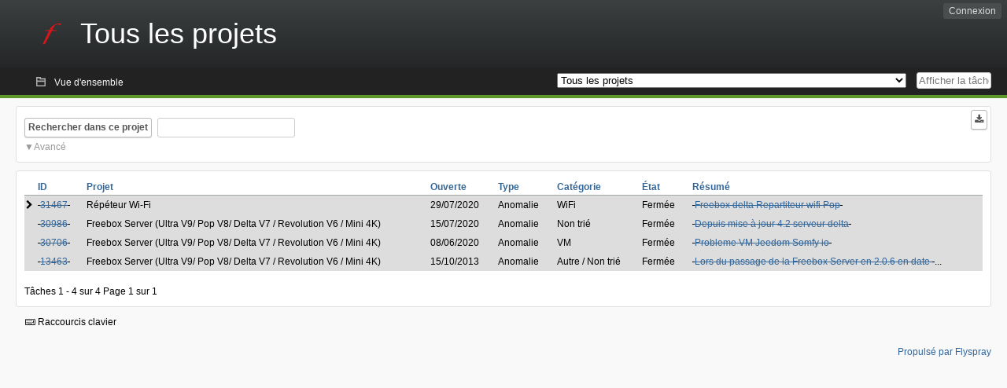

--- FILE ---
content_type: text/html; charset=utf-8
request_url: https://dev.freebox.fr/bugs/tasklist/proj0?opened=12661&status%5B%5D=
body_size: 6979
content:
<!DOCTYPE html PUBLIC "-//W3C//DTD XHTML 1.0 Strict//EN" "http://www.w3.org/TR/xhtml1/DTD/xhtml1-strict.dtd">
<html xmlns="http://www.w3.org/1999/xhtml" lang="fr-FR" xml:lang="fr-FR">
<head>
<title>Bugtracker Freebox :: Tous les projets: Liste des tâches</title>
<meta name="description" content="Flyspray, a Bug Tracking System written in PHP." />
<meta http-equiv="Content-Type" content="text/html; charset=utf-8" />
<meta http-equiv="Content-Script-Type" content="text/javascript" />
<meta http-equiv="Content-Style-Type" content="text/css" />
<meta name="viewport" content="width=device-width, initial-scale=1.0" />
<base href="https://dev.freebox.fr/bugs/" />
<link rel="icon" href="favicon.ico" />
<link rel="index" id="indexlink" type="text/html" href="https://dev.freebox.fr/bugs/" />
<link rel="section" type="text/html" href="https://dev.freebox.fr/bugs/?project=16" />
<link rel="section" type="text/html" href="https://dev.freebox.fr/bugs/?project=17" />
<link rel="section" type="text/html" href="https://dev.freebox.fr/bugs/?project=11" />
<link rel="section" type="text/html" href="https://dev.freebox.fr/bugs/?project=10" />
<link rel="section" type="text/html" href="https://dev.freebox.fr/bugs/?project=13" />
<link rel="section" type="text/html" href="https://dev.freebox.fr/bugs/?project=12" />
<link rel="section" type="text/html" href="https://dev.freebox.fr/bugs/?project=14" />
<link rel="section" type="text/html" href="https://dev.freebox.fr/bugs/?project=9" />
<link rel="section" type="text/html" href="https://dev.freebox.fr/bugs/?project=4" />
<link rel="section" type="text/html" href="https://dev.freebox.fr/bugs/?project=2" />
<link rel="section" type="text/html" href="https://dev.freebox.fr/bugs/?project=15" />
<link media="screen" href="https://dev.freebox.fr/bugs/themes/CleanFS/theme.css" rel="stylesheet" type="text/css" />
<link media="print" href="https://dev.freebox.fr/bugs/themes/CleanFS/theme_print.css" rel="stylesheet" type="text/css" />
<link href="https://dev.freebox.fr/bugs/themes/CleanFS/font-awesome.min.css" rel="stylesheet" type="text/css" />
<link rel="alternate" type="application/rss+xml" title="Flyspray RSS 1.0 Feed"
  href="https://dev.freebox.fr/bugs/feed.php?feed_type=rss1&amp;project=0" />
<link rel="alternate" type="application/rss+xml" title="Flyspray RSS 2.0 Feed"
  href="https://dev.freebox.fr/bugs/feed.php?feed_type=rss2&amp;project=0" />
<link rel="alternate" type="application/atom+xml" title="Flyspray Atom 0.3 Feed"
  href="https://dev.freebox.fr/bugs/feed.php?feed_type=atom&amp;project=0" />
<script type="text/javascript" src="https://dev.freebox.fr/bugs/js/prototype/prototype.js"></script>
<script type="text/javascript" src="https://dev.freebox.fr/bugs/js/script.aculo.us/scriptaculous.js"></script>
<script type="text/javascript" src="https://dev.freebox.fr/bugs/js/index.js"></script>
<script type="text/javascript" src="https://dev.freebox.fr/bugs/js/tabs.js"></script>
<script type="text/javascript" src="https://dev.freebox.fr/bugs/js/functions.js"></script>
<script type="text/javascript" src="https://dev.freebox.fr/bugs/js/jscalendar/calendar_stripped.js"></script>
<script type="text/javascript" src="https://dev.freebox.fr/bugs/js/jscalendar/calendar-setup_stripped.js"> </script>
<script type="text/javascript" src="https://dev.freebox.fr/bugs/js/jscalendar/lang/calendar-fr.js"></script>
<script type="text/javascript" src="https://dev.freebox.fr/bugs/js/lightbox/js/lightbox.js"></script>
<link rel="stylesheet" href="https://dev.freebox.fr/bugs/js/lightbox/css/lightbox.css" type="text/css" media="screen" />
	 
</head>
<body onload="" class="index p0">

    <h1 id="title"><a href="https://dev.freebox.fr/bugs/">
	<img src="https://dev.freebox.fr/bugs//logo_f.png" />	<span>Tous les projets</span>
    </a></h1>
    <input id="menu1" type="checkbox">
<label id="labelmenu1" for="menu1"></label>
<div id="menu"><ul id="menu-list"><li class="first">
	<input type="checkbox" id="s_loginbox" />
        <label for="s_loginbox" id="show_loginbox" accesskey="l">Connexion</label>
        <div id="loginbox" class="popup"><form id="login" action="https://dev.freebox.fr/bugs/index.php?do=authenticate" method="post">
<div id="login_input">
	<input placeholder="Nom d&#039;utilisateur" class="text" type="text" id="lbl_user_name" name="user_name" size="17" maxlength="32" />
	<input placeholder="Mot de passe" class="password" type="password" id="lbl_password" name="password" size="17" maxlength="100" />
	<label for="lbl_remember">Se souvenir de moi</label>
	<input type="checkbox" id="lbl_remember" name="remember_login" />
	<input type="hidden" name="return_to" value="/bugs/tasklist/proj0?opened=12661&amp;status%5B%5D=" />
	<input type="submit" value="Connexion" name="login" id="login_button" />
</div>
<div id="login_links">
              <a id="registerlink"
                href="https://dev.freebox.fr/bugs/register">Inscription</a>
                  <a id="forgotlink"
                href="https://dev.freebox.fr/bugs/lostpw">Mot de passe perdu ?</a>
        </div>
<div id="login_oauth">
    </div>
</form>
</div>
	</li></ul>
</div><div id="pm-menu">
	<input id="pmmenu" type="checkbox">
	<label id="labelpmmenu" for="pmmenu"></label>
	<ul id="pm-menu-list"><li class="first">
		<a id="toplevellink"
				href="https://dev.freebox.fr/bugs/toplevel/proj0">Vue d&#039;ensemble</a>
	</li>	</ul>
	<div id="pmcontrol">
		<div id="projectselector">			<form id="projectselectorform" action="https://dev.freebox.fr/bugs/index.php" method="get">
				<select name="project" onchange="document.getElementById('projectselectorform').submit()">
				<option value="0" selected="selected">Tous les projets</option><optgroup><option value="16">Application &quot;Freebox Connect&quot;</option><option value="17">Application &quot;Freebox Files&quot;</option><option value="11">Application &quot;Freebox&quot; (anciennement Compagnon)</option><option value="10">Freebox Player (Revolution / V6)</option><option value="13">Freebox Player Delta / One (V7)</option><option value="12">Freebox Player Mini 4K</option><option value="14">Freebox Player Pop (V8)</option><option value="9">Freebox Server (Ultra V9/ Pop V8/ Delta V7 / Revolution V6 / Mini 4K)</option><option value="4">Freebox V5 ADSL</option><option value="2">Freebox V5 HD</option><option value="15">Répéteur Wi-Fi</option></optgroup>				</select>
				<noscript><button type="submit">Basculer</button></noscript>
				<input type="hidden" name="do" value="index" />
				<input type="hidden" value="1" name="switch" />
							</form>
		</div>
		<div id="showtask">			<form action="https://dev.freebox.fr/bugs/index.php" method="get">
				<noscript><button type="submit">Afficher la tâche #</button></noscript>
				<input id="task_id" name="show_task" class="text" type="text" size="10" accesskey="t" placeholder="Afficher la tâche #" />
			</form>
		</div>
	</div>
</div>

								
<div id="content">
		<script type="text/javascript">
    //Used for dynamically displaying the bulk edit pane, when Checkboxes are >1
    function BulkEditCheck()
    {
        var form = document.getElementById('massops');
        var count = 0;
        for(var n=0;n < form.length;n++){
            if(form[n].name == 'ids[]' && form[n].checked){
                count++;
            }
        }

        if(count == 0)
        {
            Effect.Fade('bulk_edit_selectedItems',{ duration: 0.2 });
        }
        if(count == 1)
        {
            Effect.Appear('bulk_edit_selectedItems',{ duration: 0.2 });
        }
    }

    function massSelectBulkEditCheck()
    {
        var form = document.getElementById('massops');
        var check_count = 0, uncheck_count;
        for(var n=0;n < form.length;n++){
            if(form[n].name == 'ids[]'){
		if(form[n].checked)
		    check_count++;
		else
		    uncheck_count++;
            }
        }

        if(check_count == 0)
        {
            Effect.Appear('bulk_edit_selectedItems',{ duration: 0.2 });
        }

        if(uncheck_count == 0)
        {
            Effect.Fade('bulk_edit_selectedItems',{ duration: 0.2 });
        }
    }

    function ClearAssignments()
    {
        document.getElementById('bulk_assignment').options.length = 0;
    }
</script>



<form id="search" action="https://dev.freebox.fr/bugs/index.php" method="get">
  <button id="searchthisproject" type="submit">Rechercher dans ce projet</button>
  <input class="text" id="searchtext" name="string" type="text" size="20" placeholder=" "
   maxlength="100" value="" accesskey="q"/>
  <input type="hidden" name="project" value="0"/>
  <input type="hidden" name="do" value="index"/>
  <button type="submit" name="export_list" value="1" id="exporttasklist" title="Exporter la liste des tâches"><i class="fa fa-download"></i></button>
<style>
#sc2,#s_searchstate{display:none;}
#searchstateactions{color:#999;display:block;cursor:pointer;}
#s_searchstate:checked ~ #sc2 {display:block;}
#s_searchstate ~ label::before { content: "\25bc";}
#s_searchstate:checked ~ label::before { content: "\25b2";}
</style>
<input id="s_searchstate" type="checkbox" name="advancedsearch"/>
<label id="searchstateactions" for="s_searchstate">Avancé</label>
<div id="sc2" class="switchcontent">
<fieldset class="advsearch_misc">
   <legend>Divers</legend>
   <input type="checkbox" name="search_in_comments" value="1" id="sic" />                    <label class="left" for="sic">Rechercher dans les commentaires</label>

                    <input type="checkbox" name="search_in_details" value="1" id="search_in_details" />                    <label class="left" for="search_in_details">Rechercher dans les détails</label>

                    <input type="checkbox" name="search_for_all" value="1" id="sfa" />                    <label class="left" for="sfa">Rechercher tous les mots</label>

                    <input type="checkbox" name="only_watched" value="1" id="only_watched" />                    <label class="left" for="only_watched">Surveillées par moi</label>

                    <input type="checkbox" name="only_primary" value="1" id="only_primary" />                    <label class="left" for="only_primary">Tâches n&#039;en bloquant aucune autre</label>

		<input type="checkbox" name="only_blocker" value="1" id="only_blocker" />		<label class="left" for="only_blocker" id="blockerlabel">Tâches bloquant d&#039;autres tâches</label>
		<span id="blockerornoblocker">La sélection simultanée des options &quot;bloquant&quot; et &quot;non bloquant&quot; n&#039;est pas cohérente.</span>
		<style>
		#blockerornoblocker {display:none;color:#c00;}
		#only_primary:checked ~ #only_blocker:checked ~ #blockerornoblocker {display:inline;}
		</style>
		
                    <input type="checkbox" name="has_attachment" value="1" id="has_attachment" />                    <label class="left" for="has_attachment">Avec pièce jointe</label>

                    <input type="checkbox" name="hide_subtasks" value="1" id="hide_subtasks" />                    <label class="left" for="hide_subtasks">Cacher une sous-tâche</label>
                </fieldset>

                <fieldset class="advsearch_task">
                    <legend>Propriétés de la tâche</legend>
            <!-- Task Type -->
		                        <div class="search_select">
		                            <label class="default multisel" for="type">Type</label>
                        <select name="type[]" id="type" multiple="multiple" size="8">
                            <option value="" selected="selected">Tout type de tâche</option><option value="1">Anomalie</option><option value="2">Évolution</option><option value="4">Autre</option>                        </select>
                    </div>

            <!-- Severity -->
		                        <div class="search_select">
		                            <label class="default multisel" for="sev">Sévérité</label>
                        <select name="sev[]" id="sev" multiple="multiple" size="8">
                            <option value="" selected="selected">Toutes les sévérités</option><option value="5">Critique</option><option value="4">Haute</option><option value="3">Moyenne</option><option value="2">Basse</option><option value="1">Très basse</option>                        </select>
                    </div>

            <!-- Priority -->
		                        <div class="search_select">
		                            <label class="default multisel" for="pri">Priorité</label>
                        <select name="pri[]" id="pri" multiple="multiple" size="8">
                            <option value="" selected="selected">Toutes les priorités</option><option value="6">Très haute</option><option value="5">Haute</option><option value="4">Moyenne</option><option value="3">Basse</option><option value="2">Très Basse</option><option value="1">Ajourné</option>                        </select>
                    </div>

            <!-- Due Version -->
		                        <div class="search_select">
		                            <label class="default multisel" for="due">Due pour la version</label>
                        <select name="due[]" id="due" multiple="multiple" size="8">
                            <option value="" selected="selected">N&#039;importe quelle version</option><option value="0">Non assignée</option>                        </select>
                    </div>

            <!-- Reportedin -->
		                        <div class="search_select">
		                            <label class="default multisel" for="reported">Basée sur la version</label>
                        <select name="reported[]" id="reported" multiple="multiple" size="8">
                            <option value="" selected="selected">Toutes versions</option>                        </select>
                    </div>

            <!-- Category -->
		                        <div class="search_select">
		                            <label class="default multisel" for="cat">Catégorie</label>
                        <select name="cat[]" id="cat" multiple="multiple" size="8">
                            <option value="" selected="selected">Toutes les catégories</option>                        </select>
                    </div>

            <!-- Status -->
		                        <div class="search_select">
		                            <label class="default multisel" for="status">État</label>
                        <select name="status[]" id="status" multiple="multiple" size="8">
                            <option value="" selected="selected">Tous les états</option><option value="open">Toutes les tâches ouvertes</option><option value="closed">Toutes les tâches fermées</option><option value="1">Nouveau</option><option value="2">Confirmé</option><option value="7">À investiguer</option><option value="3">En cours de résolution</option><option value="5">En attente de réponse</option>                        </select>
                    </div>

            <!-- Progress -->
		                        <div class="search_select">
		                            <label class="default multisel" for="percent">Pourcentage achevé</label>
                        <!-- legacy: tpl_options()
                        <select name="percent[]" id="percent" multiple="multiple" size="12">
                                                        <option value="" selected="selected">N&#039;importe</option><option value="0">0</option><option value="10">10</option><option value="20">20</option><option value="30">30</option><option value="40">40</option><option value="50">50</option><option value="60">60</option><option value="70">70</option><option value="80">80</option><option value="90">90</option><option value="100">100</option>                        </select>
                        -->
<select name="percent[]" id="percent" multiple="multiple" size="12">
<option value="" selected="selected">N&#039;importe</option>
<option value="0" class="percent0">0</option>
<option value="10" class="percent10">10</option>
<option value="20" class="percent20">20</option>
<option value="30" class="percent30">30</option>
<option value="40" class="percent40">40</option>
<option value="50" class="percent50">50</option>
<option value="60" class="percent60">60</option>
<option value="70" class="percent70">70</option>
<option value="80" class="percent80">80</option>
<option value="90" class="percent90">90</option>
<option value="100" class="percent100">100</option>
</select>                    </div>
                    <div class="clear"></div>
                </fieldset>

                <fieldset class="advsearch_users">
                    <legend>Utilisateurs</legend>
                    <label class="default multisel" for="opened">Ouverte par</label>
                    <input class="users text"  placeholder = " " type="text" name="opened" id="opened" value="mld.sebastien" />
<span class="autocomplete" id="opened_complete"></span>
<script type="text/javascript">
    showstuff('opened_complete');
    new Ajax.Autocompleter('opened', 'opened_complete', 'https://dev.freebox.fr/bugs/js/callbacks/usersearch.php', {})
</script>

		                    <label class="default multisel" for="dev">Assignée à</label>
                    <input class="users text"  placeholder = " " type="text" name="dev" id="dev" value="" />
<span class="autocomplete" id="dev_complete"></span>
<script type="text/javascript">
    showstuff('dev_complete');
    new Ajax.Autocompleter('dev', 'dev_complete', 'https://dev.freebox.fr/bugs/js/callbacks/usersearch.php', {})
</script>
                    <label class="default multisel" for="closed">Fermée par</label>
                    <input class="users text"  placeholder = " " type="text" name="closed" id="closed" value="" />
<span class="autocomplete" id="closed_complete"></span>
<script type="text/javascript">
    showstuff('closed_complete');
    new Ajax.Autocompleter('closed', 'closed_complete', 'https://dev.freebox.fr/bugs/js/callbacks/usersearch.php', {})
</script>
                </fieldset>

                <fieldset class="advsearch_dates">
                    <legend>Dates</legend>
            <!-- Due Date -->
		                        <div class="dateselect">
		                            <label for="duedatefrom">Échéance du</label>
<input id="duedatefrom" type="text" class="text" size="10" name="duedatefrom" placeholder=" " value="" />
<a class="datebutton" href="#" id="duedatefromdateview" title="Sélectionner la date"></a>
<script type="text/javascript">Calendar.setup({daFormat: '%Y-%m-%d',inputField: "duedatefrom", button: "duedatefromdateview"});</script>
                        <label for="duedateto">au</label>
<input id="duedateto" type="text" class="text" size="10" name="duedateto" placeholder=" " value="" />
<a class="datebutton" href="#" id="duedatetodateview" title="Sélectionner la date"></a>
<script type="text/javascript">Calendar.setup({daFormat: '%Y-%m-%d',inputField: "duedateto", button: "duedatetodateview"});</script>
                    </div>
                    <div class="dateselect">
                        <label for="changedfrom">Modifiée du</label>
<input id="changedfrom" type="text" class="text" size="10" name="changedfrom" placeholder=" " value="" />
<a class="datebutton" href="#" id="changedfromdateview" title="Sélectionner la date"></a>
<script type="text/javascript">Calendar.setup({daFormat: '%Y-%m-%d',inputField: "changedfrom", button: "changedfromdateview"});</script>
                        <label for="changedto">au</label>
<input id="changedto" type="text" class="text" size="10" name="changedto" placeholder=" " value="" />
<a class="datebutton" href="#" id="changedtodateview" title="Sélectionner la date"></a>
<script type="text/javascript">Calendar.setup({daFormat: '%Y-%m-%d',inputField: "changedto", button: "changedtodateview"});</script>
                    </div>
                    <div class="dateselect">
                        <label for="openedfrom">Ouverte du</label>
<input id="openedfrom" type="text" class="text" size="10" name="openedfrom" placeholder=" " value="" />
<a class="datebutton" href="#" id="openedfromdateview" title="Sélectionner la date"></a>
<script type="text/javascript">Calendar.setup({daFormat: '%Y-%m-%d',inputField: "openedfrom", button: "openedfromdateview"});</script>
                        <label for="openedto">au</label>
<input id="openedto" type="text" class="text" size="10" name="openedto" placeholder=" " value="" />
<a class="datebutton" href="#" id="openedtodateview" title="Sélectionner la date"></a>
<script type="text/javascript">Calendar.setup({daFormat: '%Y-%m-%d',inputField: "openedto", button: "openedtodateview"});</script>
                    </div>
                    <div class="dateselect">
                        <label for="closedfrom">Fermée du</label>
<input id="closedfrom" type="text" class="text" size="10" name="closedfrom" placeholder=" " value="" />
<a class="datebutton" href="#" id="closedfromdateview" title="Sélectionner la date"></a>
<script type="text/javascript">Calendar.setup({daFormat: '%Y-%m-%d',inputField: "closedfrom", button: "closedfromdateview"});</script>
                        <label for="closedto">au</label>
<input id="closedto" type="text" class="text" size="10" name="closedto" placeholder=" " value="" />
<a class="datebutton" href="#" id="closedtodateview" title="Sélectionner la date"></a>
<script type="text/javascript">Calendar.setup({daFormat: '%Y-%m-%d',inputField: "closedto", button: "closedtodateview"});</script>
                    </div>
                </fieldset>
            </div>
</form>
<div id="tasklist">
<form action="https://dev.freebox.fr/bugs/proj0?do=tasklist&amp;project=0&amp;opened=12661&amp;status%5B0%5D=" method="post" name="massops" enctype="multipart/form-data" id="massops"><input type="hidden" name="csrftoken" value="1006703537" /><div>
<script type="text/javascript">
	var cX = 0; var cY = 0; var rX = 0; var rY = 0;
	function UpdateCursorPosition(e){ cX = e.pageX; cY = e.pageY;}
	function UpdateCursorPositionDocAll(e){ cX = e.clientX; cY = e.clientY;}
	if(document.all) { document.onmousemove = UpdateCursorPositionDocAll; }
	else { document.onmousemove = UpdateCursorPosition; }
	function AssignPosition(d) {
		if (self.pageYOffset) {
			rX = self.pageXOffset;
			rY = self.pageYOffset;
		} else if(document.documentElement && document.documentElement.scrollTop) {
			rX = document.documentElement.scrollLeft;
			rY = document.documentElement.scrollTop;
		} else if(document.body) {
			rX = document.body.scrollLeft;
			rY = document.body.scrollTop;
		}
		if (document.all) {
			cX += rX;
			cY += rY;
		}
		d.style.left = (cX+10) + "px";
		d.style.top = (cY+10) + "px";
	}
	function Show(elem, id) {
		if(cY == 0) return;
		var div = document.getElementById("desc_"+id);
		AssignPosition(div);
		div.style.display = "block";
	}
	function Hide(elem, id)	{
		document.getElementById("desc_"+id).style.display = "none";
	}
</script>	
<table id="tasklist_table">
<colgroup>
	<col class="caret" />
			<col class="id" />
		<col class="project" />
		<col class="dateopened" />
		<col class="tasktype" />
		<col class="category" />
		<col class="status" />
		<col class="summary" />
	</colgroup>
<thead>
<tr>
	<th class="caret"></th>
	
	<th class="id"><a title="Trier selon cette colonne" href="https://dev.freebox.fr/bugs/tasklist/proj0?opened=12661&amp;status%5B0%5D=&amp;order=id&amp;sort=desc">ID</a></th>
	<th class="project"><a title="Trier selon cette colonne" href="https://dev.freebox.fr/bugs/tasklist/proj0?opened=12661&amp;status%5B0%5D=&amp;order=project&amp;sort=asc">Projet</a></th>
	<th class="dateopened"><a title="Trier selon cette colonne" href="https://dev.freebox.fr/bugs/tasklist/proj0?opened=12661&amp;status%5B0%5D=&amp;order=dateopened&amp;sort=desc">Ouverte</a></th>
	<th class="tasktype"><a title="Trier selon cette colonne" href="https://dev.freebox.fr/bugs/tasklist/proj0?opened=12661&amp;status%5B0%5D=&amp;order=tasktype&amp;sort=asc">Type</a></th>
	<th class="category"><a title="Trier selon cette colonne" href="https://dev.freebox.fr/bugs/tasklist/proj0?opened=12661&amp;status%5B0%5D=&amp;order=category&amp;sort=asc">Catégorie</a></th>
	<th class="status"><a title="Trier selon cette colonne" href="https://dev.freebox.fr/bugs/tasklist/proj0?opened=12661&amp;status%5B0%5D=&amp;order=status&amp;sort=desc">État</a></th>
	<th class="summary"><a title="Trier selon cette colonne" href="https://dev.freebox.fr/bugs/tasklist/proj0?opened=12661&amp;status%5B0%5D=&amp;order=summary&amp;sort=desc">Résumé</a></th></tr>
</thead>
<tbody>
<tr id="task31467" class="severity4 closed">
	<td class="caret"></td>
	<td class='task_id'><del>&#160;<a href="https://dev.freebox.fr/bugs/task/31467?opened=12661&amp;status%5B0%5D=" title="Doublon | Freebox delta Repartiteur wifi Pop | 100%"  class = "closedtasklink">31467</a>&#160;</del></td><td class='task_project'>Répéteur Wi-Fi</td><td class='task_dateopened'>29/07/2020</td><td class='task_tasktype typ1'>Anomalie</td><td class='task_category'>WiFi</td><td class='task_status sta1'>Fermée</td><td class="task_summary" onmouseover="Show(this, 31467)" onmouseout="Hide(this, 31467)"><del>&#160;<a href="https://dev.freebox.fr/bugs/task/31467?opened=12661&amp;status%5B0%5D=" title="Doublon | Freebox delta Repartiteur wifi Pop | 100%"  class = "closedtasklink">Freebox delta Repartiteur wifi Pop</a>&#160;</del></td>	<td id="desc_31467" class="descbox box">
	<b>Description de la tâche</b>
	
<p>
Bonjour,
</p>

<p>
Le répartiteur ne fonctionne pas avec le filtrage MAC et le faite de cacher le SSID celui-ci ne fonctionne pas non plus.<br />Pour la sécurité a revoir car il est fonctionnel mais aucune sécurité, demande évolution de celui-ci.
</p>

<p>
Cordialement.<br />
</p>
	</td>
	</tr>
<tr id="task30986" class="severity4 closed">
	<td class="caret"></td>
	<td class='task_id'><del>&#160;<a href="https://dev.freebox.fr/bugs/task/30986?opened=12661&amp;status%5B0%5D=" title="Impossible à reproduire | Depuis mise à jour 4.2 serveur delta | 100%"  class = "closedtasklink">30986</a>&#160;</del></td><td class='task_project'>Freebox Server (Ultra V9/ Pop V8/ Delta V7 / Revolution V6 / Mini 4K)</td><td class='task_dateopened'>15/07/2020</td><td class='task_tasktype typ1'>Anomalie</td><td class='task_category'>Non trié</td><td class='task_status sta1'>Fermée</td><td class="task_summary" onmouseover="Show(this, 30986)" onmouseout="Hide(this, 30986)"><del>&#160;<a href="https://dev.freebox.fr/bugs/task/30986?opened=12661&amp;status%5B0%5D=" title="Impossible à reproduire | Depuis mise à jour 4.2 serveur delta | 100%"  class = "closedtasklink">Depuis mise à jour 4.2 serveur delta</a>&#160;</del></td>	<td id="desc_30986" class="descbox box">
	<b>Description de la tâche</b>
	
<p>
Bonjour,
</p>

<p>
MAJ 4.2 serveur delta faite.<br />Perte de réseau en général wifi et Ethernet, coupure intempestif de la box.
</p>

<p>
Ce probleme n&rsquo;exister pas avant la mise à jour, depuis tous est défectueux(tous ce déglingue).<br />Problème rencontrer par beaucoup de monde actuellement.
</p>

<p>
Cordialement.
</p>
	</td>
	</tr>
<tr id="task30706" class="severity3 closed">
	<td class="caret"></td>
	<td class='task_id'><del>&#160;<a href="https://dev.freebox.fr/bugs/task/30706?opened=12661&amp;status%5B0%5D=" title="Ticket invalide | Probleme VM Jeedom Somfy io | 100%"  class = "closedtasklink">30706</a>&#160;</del></td><td class='task_project'>Freebox Server (Ultra V9/ Pop V8/ Delta V7 / Revolution V6 / Mini 4K)</td><td class='task_dateopened'>08/06/2020</td><td class='task_tasktype typ1'>Anomalie</td><td class='task_category'>VM</td><td class='task_status sta1'>Fermée</td><td class="task_summary" onmouseover="Show(this, 30706)" onmouseout="Hide(this, 30706)"><del>&#160;<a href="https://dev.freebox.fr/bugs/task/30706?opened=12661&amp;status%5B0%5D=" title="Ticket invalide | Probleme VM Jeedom Somfy io | 100%"  class = "closedtasklink">Probleme VM Jeedom Somfy io</a>&#160;</del></td>	<td id="desc_30706" class="descbox box">
	<b>Description de la tâche</b>
	
<p>
Bonjour,
</p>

<p>
Je viens vers vous pour signaler un souci que j&rsquo;ai, j&rsquo;ai installer jeedom et appairage OK avec le plugin Freebox_os.<br />Mais tous mais volet roulant qui on un module IOHomeControl fonctionne à l&rsquo;envers si je met pas cette valeur 100-#value# dans configuration/Formule de calcul sur le info_consignes d&rsquo;ouverture sur jeedom il fonctionne à l&rsquo;envers soit 0=ouvert et 100=fermer.
</p>

<p>
En mettant cette valeur tous est correcte, 0=fermer et 100=ouvert. <br />Pourquoi cela arrive? Le probleme bien pas de jeedom deja installer à zéro plusieurs fois appairage OK .<br />Je pense plus à la delta. En utilisant le compagnon freebox sur mon téléphone samsung S8 tous est ok.
</p>

<p>
Des fois c&rsquo;est rare, mais cela fonctionne normalement dans le bon sens, car obliger d&rsquo;enlever la valeur, mais cela ce passe quand je redémarre la delta. 
</p>

<p>
Cordialement.
</p>
	</td>
	</tr>
<tr id="task13463" class="severity4 closed">
	<td class="caret"></td>
	<td class='task_id'><del>&#160;<a href="https://dev.freebox.fr/bugs/task/13463?opened=12661&amp;status%5B0%5D=" title="Sans objet | Lors du passage de la  Freebox Server en 2.0.6 en date du 01 oct | 100%"  class = "closedtasklink">13463</a>&#160;</del></td><td class='task_project'>Freebox Server (Ultra V9/ Pop V8/ Delta V7 / Revolution V6 / Mini 4K)</td><td class='task_dateopened'>15/10/2013</td><td class='task_tasktype typ1'>Anomalie</td><td class='task_category'>Autre / Non trié</td><td class='task_status sta1'>Fermée</td><td class="task_summary" onmouseover="Show(this, 13463)" onmouseout="Hide(this, 13463)"><del>&#160;<a href="https://dev.freebox.fr/bugs/task/13463?opened=12661&amp;status%5B0%5D=" title="Sans objet | Lors du passage de la  Freebox Server en 2.0.6 en date du 01 oct | 100%"  class = "closedtasklink">Lors du passage de la  Freebox Server en 2.0.6 en date </a>&#160;</del>...</td>	<td id="desc_13463" class="descbox box">
	<b>Description de la tâche</b>
	
<p>
Lors du passage de la  Freebox Server en 2.0.6 en date du 01 octobre 2013 : <br />- Perte accès du disque interne de la FREEBOX Revolution V6<br />- Plus d’accès de l&rsquo;adresse mafreebox.freebox.fr (Erreur interne Une erreur interne est survenue, réessayez plus tard)
</p>
	</td>
	</tr>
</tbody>
</table>
	<span class="taskrange">Tâches 1 - 4 sur 4</span>
	<span class="pagerange">Page 1 sur 1</span>
<!-- Bulk editing Tasks -->
</div>
</form>
</div>
<input type="checkbox" id="s_shortcuts" />
<label for="s_shortcuts" id="shortcutlabel"><i class="fa fa-keyboard-o"></i> Raccourcis clavier</label>
<label for="s_shortcuts" id="shortcutsmodal"></label>
<div id="shortcuts">
<label for="s_shortcuts" id="shortcutclose"><i class="fa fa-close fa-2x"></i></label>
<h3>Activer les raccourcis clavier</h3>
<h4></h4>
<ul>
<li><kbd>Alt</kbd> + <kbd>⇧ Shift</kbd> + <kbd>l</kbd> Se connecter/Se déconnecter</li>
<li><kbd>Alt</kbd> + <kbd>⇧ Shift</kbd> + <kbd>a</kbd> Ouvrir une tâche</li>
<li><kbd>Alt</kbd> + <kbd>⇧ Shift</kbd> + <kbd>m</kbd> Mes recherches</li>
<li><kbd>Alt</kbd> + <kbd>⇧ Shift</kbd> + <kbd>t</kbd> Rechercher par ID de tâche</li>
</ul>
<h4>Liste des tâches</h4>
<ul>
<li><kbd>o</kbd> Ouvrir la tâche sélectionnée</li>
<li><kbd>j</kbd> Déplacer le curseur vers le bas</li>
<li><kbd>k</kbd> Déplacer le curseur vers le haut</li>
</ul>
<h4>Détails de la tâche</h4>
<ul>
<li><kbd>n</kbd> Tâche suivante</li>
<li><kbd>p</kbd> Tâche précédente</li>
<li><kbd>Alt</kbd> + <kbd>⇧ Shift</kbd> + <kbd>e</kbd> <kbd>↵ Enter</kbd> Modifier cette tâche</li>
<li><kbd>Alt</kbd> + <kbd>⇧ Shift</kbd> + <kbd>w</kbd> Surveiller</li>
<li><kbd>Alt</kbd> + <kbd>⇧ Shift</kbd> + <kbd>y</kbd> Fermer cette tâche</li>
</ul>
<h4>Édition de la tâche</h4>
<ul>
<li><kbd>Alt</kbd> + <kbd>⇧ Shift</kbd> + <kbd>s</kbd> Enregistrer la tâche</li>
</ul>
</div>
</div>
<div id="footer">
      
  <!-- Please don't remove this line - it helps promote Flyspray -->
  <a href="https://www.flyspray.org/" class="offsite">Propulsé par Flyspray</a>
</div>
</body>
</html>
